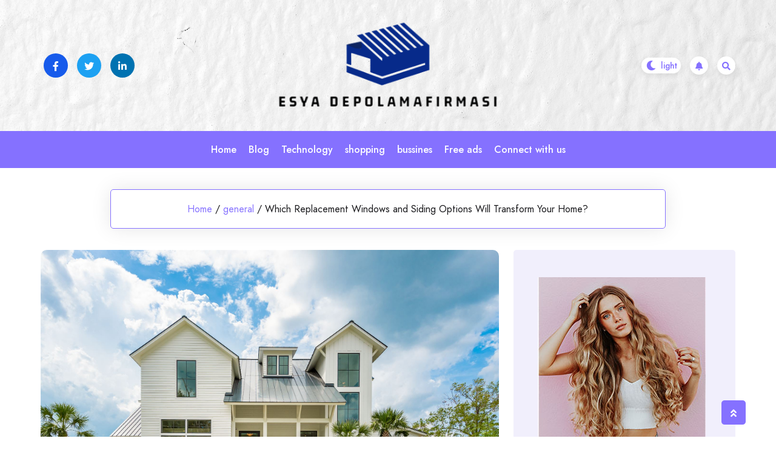

--- FILE ---
content_type: text/html; charset=UTF-8
request_url: https://esyadepolamafirmasi.com/2023/which-replacement-windows-and-siding-options-will-transform-your-home.htm
body_size: 14006
content:
				<!DOCTYPE html>
				<html lang="en-US" >
				<head>
						<meta charset="UTF-8">
				<meta name="viewport" content="width=device-width, initial-scale=1">
				<link rel="profile" href="https://gmpg.org/xfn/11">
								<link rel="pingback" href="https://esyadepolamafirmasi.com/xmlrpc.php">
			<meta name='robots' content='index, follow, max-image-preview:large, max-snippet:-1, max-video-preview:-1' />

	<!-- This site is optimized with the Yoast SEO plugin v26.7 - https://yoast.com/wordpress/plugins/seo/ -->
	<title>Which Replacement Windows and Siding Options Will Transform Your Home? - Esya Depolamafirmasi</title>
	<link rel="canonical" href="https://esyadepolamafirmasi.com/2023/which-replacement-windows-and-siding-options-will-transform-your-home.htm" />
	<meta property="og:locale" content="en_US" />
	<meta property="og:type" content="article" />
	<meta property="og:title" content="Which Replacement Windows and Siding Options Will Transform Your Home? - Esya Depolamafirmasi" />
	<meta property="og:description" content="Your home is your haven, and over the long run, it might require a few updates to keep it looking and it is ideal to perform. Two key components by https://greenwayexteriorsllc.com/ can transform your home both stylishly and practically are replacement windows and siding. Replacement Windows: Improving Energy Proficiency and Style Replacement windows offer a [&hellip;]" />
	<meta property="og:url" content="https://esyadepolamafirmasi.com/2023/which-replacement-windows-and-siding-options-will-transform-your-home.htm" />
	<meta property="og:site_name" content="Esya Depolamafirmasi" />
	<meta property="article:published_time" content="2023-09-22T10:55:05+00:00" />
	<meta property="article:modified_time" content="2023-09-28T11:07:31+00:00" />
	<meta property="og:image" content="https://esyadepolamafirmasi.com/wp-content/uploads/2023/09/8.jpg" />
	<meta property="og:image:width" content="1920" />
	<meta property="og:image:height" content="1281" />
	<meta property="og:image:type" content="image/jpeg" />
	<meta name="author" content="Joseph" />
	<meta name="twitter:card" content="summary_large_image" />
	<meta name="twitter:label1" content="Written by" />
	<meta name="twitter:data1" content="Joseph" />
	<meta name="twitter:label2" content="Est. reading time" />
	<meta name="twitter:data2" content="2 minutes" />
	<script type="application/ld+json" class="yoast-schema-graph">{"@context":"https://schema.org","@graph":[{"@type":"Article","@id":"https://esyadepolamafirmasi.com/2023/which-replacement-windows-and-siding-options-will-transform-your-home.htm#article","isPartOf":{"@id":"https://esyadepolamafirmasi.com/2023/which-replacement-windows-and-siding-options-will-transform-your-home.htm"},"author":{"name":"Joseph","@id":"https://esyadepolamafirmasi.com/#/schema/person/d458a47093038ce437219815aad13808"},"headline":"Which Replacement Windows and Siding Options Will Transform Your Home?","datePublished":"2023-09-22T10:55:05+00:00","dateModified":"2023-09-28T11:07:31+00:00","mainEntityOfPage":{"@id":"https://esyadepolamafirmasi.com/2023/which-replacement-windows-and-siding-options-will-transform-your-home.htm"},"wordCount":381,"publisher":{"@id":"https://esyadepolamafirmasi.com/#organization"},"image":{"@id":"https://esyadepolamafirmasi.com/2023/which-replacement-windows-and-siding-options-will-transform-your-home.htm#primaryimage"},"thumbnailUrl":"https://esyadepolamafirmasi.com/wp-content/uploads/2023/09/8.jpg","articleSection":["general"],"inLanguage":"en-US"},{"@type":"WebPage","@id":"https://esyadepolamafirmasi.com/2023/which-replacement-windows-and-siding-options-will-transform-your-home.htm","url":"https://esyadepolamafirmasi.com/2023/which-replacement-windows-and-siding-options-will-transform-your-home.htm","name":"Which Replacement Windows and Siding Options Will Transform Your Home? - Esya Depolamafirmasi","isPartOf":{"@id":"https://esyadepolamafirmasi.com/#website"},"primaryImageOfPage":{"@id":"https://esyadepolamafirmasi.com/2023/which-replacement-windows-and-siding-options-will-transform-your-home.htm#primaryimage"},"image":{"@id":"https://esyadepolamafirmasi.com/2023/which-replacement-windows-and-siding-options-will-transform-your-home.htm#primaryimage"},"thumbnailUrl":"https://esyadepolamafirmasi.com/wp-content/uploads/2023/09/8.jpg","datePublished":"2023-09-22T10:55:05+00:00","dateModified":"2023-09-28T11:07:31+00:00","breadcrumb":{"@id":"https://esyadepolamafirmasi.com/2023/which-replacement-windows-and-siding-options-will-transform-your-home.htm#breadcrumb"},"inLanguage":"en-US","potentialAction":[{"@type":"ReadAction","target":["https://esyadepolamafirmasi.com/2023/which-replacement-windows-and-siding-options-will-transform-your-home.htm"]}]},{"@type":"ImageObject","inLanguage":"en-US","@id":"https://esyadepolamafirmasi.com/2023/which-replacement-windows-and-siding-options-will-transform-your-home.htm#primaryimage","url":"https://esyadepolamafirmasi.com/wp-content/uploads/2023/09/8.jpg","contentUrl":"https://esyadepolamafirmasi.com/wp-content/uploads/2023/09/8.jpg","width":1920,"height":1281,"caption":"https://greenwayexteriorsllc.com/"},{"@type":"BreadcrumbList","@id":"https://esyadepolamafirmasi.com/2023/which-replacement-windows-and-siding-options-will-transform-your-home.htm#breadcrumb","itemListElement":[{"@type":"ListItem","position":1,"name":"Home","item":"https://esyadepolamafirmasi.com/"},{"@type":"ListItem","position":2,"name":"Which Replacement Windows and Siding Options Will Transform Your Home?"}]},{"@type":"WebSite","@id":"https://esyadepolamafirmasi.com/#website","url":"https://esyadepolamafirmasi.com/","name":"Esya Depolamafirmasi","description":"Get enormous of information here","publisher":{"@id":"https://esyadepolamafirmasi.com/#organization"},"potentialAction":[{"@type":"SearchAction","target":{"@type":"EntryPoint","urlTemplate":"https://esyadepolamafirmasi.com/?s={search_term_string}"},"query-input":{"@type":"PropertyValueSpecification","valueRequired":true,"valueName":"search_term_string"}}],"inLanguage":"en-US"},{"@type":"Organization","@id":"https://esyadepolamafirmasi.com/#organization","name":"Esya Depolamafirmasi","url":"https://esyadepolamafirmasi.com/","logo":{"@type":"ImageObject","inLanguage":"en-US","@id":"https://esyadepolamafirmasi.com/#/schema/logo/image/","url":"https://esyadepolamafirmasi.com/wp-content/uploads/2025/05/image-Photoroom-2025-05-30T135403.511.png","contentUrl":"https://esyadepolamafirmasi.com/wp-content/uploads/2025/05/image-Photoroom-2025-05-30T135403.511.png","width":399,"height":170,"caption":"Esya Depolamafirmasi"},"image":{"@id":"https://esyadepolamafirmasi.com/#/schema/logo/image/"}},{"@type":"Person","@id":"https://esyadepolamafirmasi.com/#/schema/person/d458a47093038ce437219815aad13808","name":"Joseph","image":{"@type":"ImageObject","inLanguage":"en-US","@id":"https://esyadepolamafirmasi.com/#/schema/person/image/","url":"https://secure.gravatar.com/avatar/138ca42c9858954d0df24b87f4718db0aafbffc482ffbfeadfc8514cf07cfcee?s=96&d=mm&r=g","contentUrl":"https://secure.gravatar.com/avatar/138ca42c9858954d0df24b87f4718db0aafbffc482ffbfeadfc8514cf07cfcee?s=96&d=mm&r=g","caption":"Joseph"},"sameAs":["https://esyadepolamafirmasi.com"],"url":"https://esyadepolamafirmasi.com/author/admin"}]}</script>
	<!-- / Yoast SEO plugin. -->


<link rel='dns-prefetch' href='//fonts.googleapis.com' />
<link rel="alternate" type="application/rss+xml" title="Esya Depolamafirmasi &raquo; Feed" href="https://esyadepolamafirmasi.com/feed" />
<link rel="alternate" type="application/rss+xml" title="Esya Depolamafirmasi &raquo; Comments Feed" href="https://esyadepolamafirmasi.com/comments/feed" />
<link rel="alternate" type="application/rss+xml" title="Esya Depolamafirmasi &raquo; Which Replacement Windows and Siding Options Will Transform Your Home? Comments Feed" href="https://esyadepolamafirmasi.com/2023/which-replacement-windows-and-siding-options-will-transform-your-home.htm/feed" />
<link rel="alternate" title="oEmbed (JSON)" type="application/json+oembed" href="https://esyadepolamafirmasi.com/wp-json/oembed/1.0/embed?url=https%3A%2F%2Fesyadepolamafirmasi.com%2F2023%2Fwhich-replacement-windows-and-siding-options-will-transform-your-home.htm" />
<link rel="alternate" title="oEmbed (XML)" type="text/xml+oembed" href="https://esyadepolamafirmasi.com/wp-json/oembed/1.0/embed?url=https%3A%2F%2Fesyadepolamafirmasi.com%2F2023%2Fwhich-replacement-windows-and-siding-options-will-transform-your-home.htm&#038;format=xml" />
<style id='wp-img-auto-sizes-contain-inline-css'>
img:is([sizes=auto i],[sizes^="auto," i]){contain-intrinsic-size:3000px 1500px}
/*# sourceURL=wp-img-auto-sizes-contain-inline-css */
</style>
<style id='wp-emoji-styles-inline-css'>

	img.wp-smiley, img.emoji {
		display: inline !important;
		border: none !important;
		box-shadow: none !important;
		height: 1em !important;
		width: 1em !important;
		margin: 0 0.07em !important;
		vertical-align: -0.1em !important;
		background: none !important;
		padding: 0 !important;
	}
/*# sourceURL=wp-emoji-styles-inline-css */
</style>
<style id='wp-block-library-inline-css'>
:root{--wp-block-synced-color:#7a00df;--wp-block-synced-color--rgb:122,0,223;--wp-bound-block-color:var(--wp-block-synced-color);--wp-editor-canvas-background:#ddd;--wp-admin-theme-color:#007cba;--wp-admin-theme-color--rgb:0,124,186;--wp-admin-theme-color-darker-10:#006ba1;--wp-admin-theme-color-darker-10--rgb:0,107,160.5;--wp-admin-theme-color-darker-20:#005a87;--wp-admin-theme-color-darker-20--rgb:0,90,135;--wp-admin-border-width-focus:2px}@media (min-resolution:192dpi){:root{--wp-admin-border-width-focus:1.5px}}.wp-element-button{cursor:pointer}:root .has-very-light-gray-background-color{background-color:#eee}:root .has-very-dark-gray-background-color{background-color:#313131}:root .has-very-light-gray-color{color:#eee}:root .has-very-dark-gray-color{color:#313131}:root .has-vivid-green-cyan-to-vivid-cyan-blue-gradient-background{background:linear-gradient(135deg,#00d084,#0693e3)}:root .has-purple-crush-gradient-background{background:linear-gradient(135deg,#34e2e4,#4721fb 50%,#ab1dfe)}:root .has-hazy-dawn-gradient-background{background:linear-gradient(135deg,#faaca8,#dad0ec)}:root .has-subdued-olive-gradient-background{background:linear-gradient(135deg,#fafae1,#67a671)}:root .has-atomic-cream-gradient-background{background:linear-gradient(135deg,#fdd79a,#004a59)}:root .has-nightshade-gradient-background{background:linear-gradient(135deg,#330968,#31cdcf)}:root .has-midnight-gradient-background{background:linear-gradient(135deg,#020381,#2874fc)}:root{--wp--preset--font-size--normal:16px;--wp--preset--font-size--huge:42px}.has-regular-font-size{font-size:1em}.has-larger-font-size{font-size:2.625em}.has-normal-font-size{font-size:var(--wp--preset--font-size--normal)}.has-huge-font-size{font-size:var(--wp--preset--font-size--huge)}.has-text-align-center{text-align:center}.has-text-align-left{text-align:left}.has-text-align-right{text-align:right}.has-fit-text{white-space:nowrap!important}#end-resizable-editor-section{display:none}.aligncenter{clear:both}.items-justified-left{justify-content:flex-start}.items-justified-center{justify-content:center}.items-justified-right{justify-content:flex-end}.items-justified-space-between{justify-content:space-between}.screen-reader-text{border:0;clip-path:inset(50%);height:1px;margin:-1px;overflow:hidden;padding:0;position:absolute;width:1px;word-wrap:normal!important}.screen-reader-text:focus{background-color:#ddd;clip-path:none;color:#444;display:block;font-size:1em;height:auto;left:5px;line-height:normal;padding:15px 23px 14px;text-decoration:none;top:5px;width:auto;z-index:100000}html :where(.has-border-color){border-style:solid}html :where([style*=border-top-color]){border-top-style:solid}html :where([style*=border-right-color]){border-right-style:solid}html :where([style*=border-bottom-color]){border-bottom-style:solid}html :where([style*=border-left-color]){border-left-style:solid}html :where([style*=border-width]){border-style:solid}html :where([style*=border-top-width]){border-top-style:solid}html :where([style*=border-right-width]){border-right-style:solid}html :where([style*=border-bottom-width]){border-bottom-style:solid}html :where([style*=border-left-width]){border-left-style:solid}html :where(img[class*=wp-image-]){height:auto;max-width:100%}:where(figure){margin:0 0 1em}html :where(.is-position-sticky){--wp-admin--admin-bar--position-offset:var(--wp-admin--admin-bar--height,0px)}@media screen and (max-width:600px){html :where(.is-position-sticky){--wp-admin--admin-bar--position-offset:0px}}

/*# sourceURL=wp-block-library-inline-css */
</style><style id='global-styles-inline-css'>
:root{--wp--preset--aspect-ratio--square: 1;--wp--preset--aspect-ratio--4-3: 4/3;--wp--preset--aspect-ratio--3-4: 3/4;--wp--preset--aspect-ratio--3-2: 3/2;--wp--preset--aspect-ratio--2-3: 2/3;--wp--preset--aspect-ratio--16-9: 16/9;--wp--preset--aspect-ratio--9-16: 9/16;--wp--preset--color--black: #000000;--wp--preset--color--cyan-bluish-gray: #abb8c3;--wp--preset--color--white: #ffffff;--wp--preset--color--pale-pink: #f78da7;--wp--preset--color--vivid-red: #cf2e2e;--wp--preset--color--luminous-vivid-orange: #ff6900;--wp--preset--color--luminous-vivid-amber: #fcb900;--wp--preset--color--light-green-cyan: #7bdcb5;--wp--preset--color--vivid-green-cyan: #00d084;--wp--preset--color--pale-cyan-blue: #8ed1fc;--wp--preset--color--vivid-cyan-blue: #0693e3;--wp--preset--color--vivid-purple: #9b51e0;--wp--preset--gradient--vivid-cyan-blue-to-vivid-purple: linear-gradient(135deg,rgb(6,147,227) 0%,rgb(155,81,224) 100%);--wp--preset--gradient--light-green-cyan-to-vivid-green-cyan: linear-gradient(135deg,rgb(122,220,180) 0%,rgb(0,208,130) 100%);--wp--preset--gradient--luminous-vivid-amber-to-luminous-vivid-orange: linear-gradient(135deg,rgb(252,185,0) 0%,rgb(255,105,0) 100%);--wp--preset--gradient--luminous-vivid-orange-to-vivid-red: linear-gradient(135deg,rgb(255,105,0) 0%,rgb(207,46,46) 100%);--wp--preset--gradient--very-light-gray-to-cyan-bluish-gray: linear-gradient(135deg,rgb(238,238,238) 0%,rgb(169,184,195) 100%);--wp--preset--gradient--cool-to-warm-spectrum: linear-gradient(135deg,rgb(74,234,220) 0%,rgb(151,120,209) 20%,rgb(207,42,186) 40%,rgb(238,44,130) 60%,rgb(251,105,98) 80%,rgb(254,248,76) 100%);--wp--preset--gradient--blush-light-purple: linear-gradient(135deg,rgb(255,206,236) 0%,rgb(152,150,240) 100%);--wp--preset--gradient--blush-bordeaux: linear-gradient(135deg,rgb(254,205,165) 0%,rgb(254,45,45) 50%,rgb(107,0,62) 100%);--wp--preset--gradient--luminous-dusk: linear-gradient(135deg,rgb(255,203,112) 0%,rgb(199,81,192) 50%,rgb(65,88,208) 100%);--wp--preset--gradient--pale-ocean: linear-gradient(135deg,rgb(255,245,203) 0%,rgb(182,227,212) 50%,rgb(51,167,181) 100%);--wp--preset--gradient--electric-grass: linear-gradient(135deg,rgb(202,248,128) 0%,rgb(113,206,126) 100%);--wp--preset--gradient--midnight: linear-gradient(135deg,rgb(2,3,129) 0%,rgb(40,116,252) 100%);--wp--preset--font-size--small: 13px;--wp--preset--font-size--medium: 20px;--wp--preset--font-size--large: 36px;--wp--preset--font-size--x-large: 42px;--wp--preset--spacing--20: 0.44rem;--wp--preset--spacing--30: 0.67rem;--wp--preset--spacing--40: 1rem;--wp--preset--spacing--50: 1.5rem;--wp--preset--spacing--60: 2.25rem;--wp--preset--spacing--70: 3.38rem;--wp--preset--spacing--80: 5.06rem;--wp--preset--shadow--natural: 6px 6px 9px rgba(0, 0, 0, 0.2);--wp--preset--shadow--deep: 12px 12px 50px rgba(0, 0, 0, 0.4);--wp--preset--shadow--sharp: 6px 6px 0px rgba(0, 0, 0, 0.2);--wp--preset--shadow--outlined: 6px 6px 0px -3px rgb(255, 255, 255), 6px 6px rgb(0, 0, 0);--wp--preset--shadow--crisp: 6px 6px 0px rgb(0, 0, 0);}:where(.is-layout-flex){gap: 0.5em;}:where(.is-layout-grid){gap: 0.5em;}body .is-layout-flex{display: flex;}.is-layout-flex{flex-wrap: wrap;align-items: center;}.is-layout-flex > :is(*, div){margin: 0;}body .is-layout-grid{display: grid;}.is-layout-grid > :is(*, div){margin: 0;}:where(.wp-block-columns.is-layout-flex){gap: 2em;}:where(.wp-block-columns.is-layout-grid){gap: 2em;}:where(.wp-block-post-template.is-layout-flex){gap: 1.25em;}:where(.wp-block-post-template.is-layout-grid){gap: 1.25em;}.has-black-color{color: var(--wp--preset--color--black) !important;}.has-cyan-bluish-gray-color{color: var(--wp--preset--color--cyan-bluish-gray) !important;}.has-white-color{color: var(--wp--preset--color--white) !important;}.has-pale-pink-color{color: var(--wp--preset--color--pale-pink) !important;}.has-vivid-red-color{color: var(--wp--preset--color--vivid-red) !important;}.has-luminous-vivid-orange-color{color: var(--wp--preset--color--luminous-vivid-orange) !important;}.has-luminous-vivid-amber-color{color: var(--wp--preset--color--luminous-vivid-amber) !important;}.has-light-green-cyan-color{color: var(--wp--preset--color--light-green-cyan) !important;}.has-vivid-green-cyan-color{color: var(--wp--preset--color--vivid-green-cyan) !important;}.has-pale-cyan-blue-color{color: var(--wp--preset--color--pale-cyan-blue) !important;}.has-vivid-cyan-blue-color{color: var(--wp--preset--color--vivid-cyan-blue) !important;}.has-vivid-purple-color{color: var(--wp--preset--color--vivid-purple) !important;}.has-black-background-color{background-color: var(--wp--preset--color--black) !important;}.has-cyan-bluish-gray-background-color{background-color: var(--wp--preset--color--cyan-bluish-gray) !important;}.has-white-background-color{background-color: var(--wp--preset--color--white) !important;}.has-pale-pink-background-color{background-color: var(--wp--preset--color--pale-pink) !important;}.has-vivid-red-background-color{background-color: var(--wp--preset--color--vivid-red) !important;}.has-luminous-vivid-orange-background-color{background-color: var(--wp--preset--color--luminous-vivid-orange) !important;}.has-luminous-vivid-amber-background-color{background-color: var(--wp--preset--color--luminous-vivid-amber) !important;}.has-light-green-cyan-background-color{background-color: var(--wp--preset--color--light-green-cyan) !important;}.has-vivid-green-cyan-background-color{background-color: var(--wp--preset--color--vivid-green-cyan) !important;}.has-pale-cyan-blue-background-color{background-color: var(--wp--preset--color--pale-cyan-blue) !important;}.has-vivid-cyan-blue-background-color{background-color: var(--wp--preset--color--vivid-cyan-blue) !important;}.has-vivid-purple-background-color{background-color: var(--wp--preset--color--vivid-purple) !important;}.has-black-border-color{border-color: var(--wp--preset--color--black) !important;}.has-cyan-bluish-gray-border-color{border-color: var(--wp--preset--color--cyan-bluish-gray) !important;}.has-white-border-color{border-color: var(--wp--preset--color--white) !important;}.has-pale-pink-border-color{border-color: var(--wp--preset--color--pale-pink) !important;}.has-vivid-red-border-color{border-color: var(--wp--preset--color--vivid-red) !important;}.has-luminous-vivid-orange-border-color{border-color: var(--wp--preset--color--luminous-vivid-orange) !important;}.has-luminous-vivid-amber-border-color{border-color: var(--wp--preset--color--luminous-vivid-amber) !important;}.has-light-green-cyan-border-color{border-color: var(--wp--preset--color--light-green-cyan) !important;}.has-vivid-green-cyan-border-color{border-color: var(--wp--preset--color--vivid-green-cyan) !important;}.has-pale-cyan-blue-border-color{border-color: var(--wp--preset--color--pale-cyan-blue) !important;}.has-vivid-cyan-blue-border-color{border-color: var(--wp--preset--color--vivid-cyan-blue) !important;}.has-vivid-purple-border-color{border-color: var(--wp--preset--color--vivid-purple) !important;}.has-vivid-cyan-blue-to-vivid-purple-gradient-background{background: var(--wp--preset--gradient--vivid-cyan-blue-to-vivid-purple) !important;}.has-light-green-cyan-to-vivid-green-cyan-gradient-background{background: var(--wp--preset--gradient--light-green-cyan-to-vivid-green-cyan) !important;}.has-luminous-vivid-amber-to-luminous-vivid-orange-gradient-background{background: var(--wp--preset--gradient--luminous-vivid-amber-to-luminous-vivid-orange) !important;}.has-luminous-vivid-orange-to-vivid-red-gradient-background{background: var(--wp--preset--gradient--luminous-vivid-orange-to-vivid-red) !important;}.has-very-light-gray-to-cyan-bluish-gray-gradient-background{background: var(--wp--preset--gradient--very-light-gray-to-cyan-bluish-gray) !important;}.has-cool-to-warm-spectrum-gradient-background{background: var(--wp--preset--gradient--cool-to-warm-spectrum) !important;}.has-blush-light-purple-gradient-background{background: var(--wp--preset--gradient--blush-light-purple) !important;}.has-blush-bordeaux-gradient-background{background: var(--wp--preset--gradient--blush-bordeaux) !important;}.has-luminous-dusk-gradient-background{background: var(--wp--preset--gradient--luminous-dusk) !important;}.has-pale-ocean-gradient-background{background: var(--wp--preset--gradient--pale-ocean) !important;}.has-electric-grass-gradient-background{background: var(--wp--preset--gradient--electric-grass) !important;}.has-midnight-gradient-background{background: var(--wp--preset--gradient--midnight) !important;}.has-small-font-size{font-size: var(--wp--preset--font-size--small) !important;}.has-medium-font-size{font-size: var(--wp--preset--font-size--medium) !important;}.has-large-font-size{font-size: var(--wp--preset--font-size--large) !important;}.has-x-large-font-size{font-size: var(--wp--preset--font-size--x-large) !important;}
/*# sourceURL=global-styles-inline-css */
</style>

<style id='classic-theme-styles-inline-css'>
/*! This file is auto-generated */
.wp-block-button__link{color:#fff;background-color:#32373c;border-radius:9999px;box-shadow:none;text-decoration:none;padding:calc(.667em + 2px) calc(1.333em + 2px);font-size:1.125em}.wp-block-file__button{background:#32373c;color:#fff;text-decoration:none}
/*# sourceURL=/wp-includes/css/classic-themes.min.css */
</style>
<link rel='stylesheet' id='contact-form-7-css' href='https://esyadepolamafirmasi.com/wp-content/plugins/contact-form-7/includes/css/styles.css?ver=6.1.4' media='all' />
<link rel='stylesheet' id='bootstrap-css' href='https://esyadepolamafirmasi.com/wp-content/themes/bloghub/assets/bootstrap/bootstrap-min.css?ver=1.0.9.1693549993' media='all' />
<link rel='stylesheet' id='fontawesomeall-min-css' href='https://esyadepolamafirmasi.com/wp-content/themes/bloghub/assets/css/fontawesomeall-min.css?ver=1.0.9.1693549993' media='all' />
<link rel='stylesheet' id='slicknav-min-css' href='https://esyadepolamafirmasi.com/wp-content/themes/bloghub/assets/css/slicknav-min.css?ver=1.0.9.1693549993' media='all' />
<link rel='stylesheet' id='superfish-css' href='https://esyadepolamafirmasi.com/wp-content/themes/bloghub/assets/css/superfish.css?ver=1.0.9.1693549993' media='all' />
<link rel='stylesheet' id='animate-min-css' href='https://esyadepolamafirmasi.com/wp-content/themes/bloghub/assets/css/animate-min.css?ver=1.0.9.1693549993' media='all' />
<link rel='stylesheet' id='slick-css' href='https://esyadepolamafirmasi.com/wp-content/themes/bloghub/assets/slick/slick.css?ver=1.0.9.1693549993' media='all' />
<link rel='stylesheet' id='magnific-popup-css' href='https://esyadepolamafirmasi.com/wp-content/themes/bloghub/assets/css/magnific-popup.css?ver=1.0.9.1693549993' media='all' />
<link rel='stylesheet' id='bloghub-typography-css' href='https://esyadepolamafirmasi.com/wp-content/themes/bloghub/assets/css/typography.css?ver=1.0.9.1693549993' media='all' />
<link rel='stylesheet' id='bloghub-theme-css' href='https://esyadepolamafirmasi.com/wp-content/themes/bloghub/assets/scss/theme.css?ver=1.0.9.1693549993' media='all' />
<link rel='stylesheet' id='bloghub-style-css' href='https://esyadepolamafirmasi.com/wp-content/themes/bloghub-child/style.css?ver=1.0.9.1693549993' media='all' />
<link rel='stylesheet' id='bloghub-fonts-css' href='https://fonts.googleapis.com/css?family=Jost%3Aital%2Cwght%400%2C100%3B0%2C200%3B0%2C300%3B0%2C400%3B0%2C500%3B0%2C600%3B0%2C700%3B0%2C800%3B0%2C900%3B1%2C100%3B1%2C200%3B1%2C300%3B1%2C400%3B1%2C500%3B1%2C600&#038;subset=latin%2Clatin-ext' media='all' />
<script src="https://esyadepolamafirmasi.com/wp-includes/js/jquery/jquery.min.js?ver=3.7.1" id="jquery-core-js"></script>
<script src="https://esyadepolamafirmasi.com/wp-includes/js/jquery/jquery-migrate.min.js?ver=3.4.1" id="jquery-migrate-js"></script>
<link rel="https://api.w.org/" href="https://esyadepolamafirmasi.com/wp-json/" /><link rel="alternate" title="JSON" type="application/json" href="https://esyadepolamafirmasi.com/wp-json/wp/v2/posts/1898" /><link rel="EditURI" type="application/rsd+xml" title="RSD" href="https://esyadepolamafirmasi.com/xmlrpc.php?rsd" />
<meta name="generator" content="WordPress 6.9" />
<link rel='shortlink' href='https://esyadepolamafirmasi.com/?p=1898' />
<link rel="pingback" href="https://esyadepolamafirmasi.com/xmlrpc.php"><style type="text/css"></style>		<style type="text/css">
					.site-title,
			.site-description {
				position: absolute;
				clip: rect(1px, 1px, 1px, 1px);
				}
					</style>
		<link rel="icon" href="https://esyadepolamafirmasi.com/wp-content/uploads/2025/05/Esya-Depolamafirmasi-Get-enormous-of-information-here-05-30-2025_01_57_PM-150x118.png" sizes="32x32" />
<link rel="icon" href="https://esyadepolamafirmasi.com/wp-content/uploads/2025/05/Esya-Depolamafirmasi-Get-enormous-of-information-here-05-30-2025_01_57_PM.png" sizes="192x192" />
<link rel="apple-touch-icon" href="https://esyadepolamafirmasi.com/wp-content/uploads/2025/05/Esya-Depolamafirmasi-Get-enormous-of-information-here-05-30-2025_01_57_PM.png" />
<meta name="msapplication-TileImage" content="https://esyadepolamafirmasi.com/wp-content/uploads/2025/05/Esya-Depolamafirmasi-Get-enormous-of-information-here-05-30-2025_01_57_PM.png" />
<style id="kirki-inline-styles">.header-wrapper.Header-two .header-top-box{background-image:url("https://esyadepolamafirmasi.com/wp-content/themes/bloghub/assets/image/header-bg.jpg");background-repeat:no-repeat;background-position:center center;background-attachment:scroll;-webkit-background-size:cover;-moz-background-size:cover;-ms-background-size:cover;-o-background-size:cover;background-size:cover;}body{font-family:Jost;font-size:16px;font-weight:400;font-style:normal;line-height:27px;text-transform:none;text-decoration:none;color:#767C84;}h1{font-family:Jost;font-style:normal;text-transform:none;text-decoration:none;}h2{font-family:Jost;font-style:normal;text-transform:none;text-decoration:none;}h3{font-family:Jost;font-style:normal;text-transform:none;text-decoration:none;}h4{font-family:Jost;font-style:normal;text-transform:none;text-decoration:none;}h5{font-family:Jost;font-style:normal;text-transform:none;text-decoration:none;}h6{font-family:Jost;font-style:normal;text-transform:none;text-decoration:none;}.footer-wrapper:after{background-color:#F1EFFC;}.footer-wrapper{background-repeat:repeat;background-position:center center;background-attachment:scroll;-webkit-background-size:cover;-moz-background-size:cover;-ms-background-size:cover;-o-background-size:cover;background-size:cover;}.footer-wrapper .footer-widget-area .widget-title, .footer-wrapper .footer-widget-area .widget_block h2,.footer-widget-area .widget.widget_rss cite{color:#18181B;}.footer-widget, .footer-widget p,.footer-widget-area .widget ul li{color:#767C84;}.footer-widget a, .footer-widget ul li a,.footer-widget-area .widget.widget_rss ul li a, .footer-widget-area .widget.widget_rss .rss-date{color:#18181B;}.footer-widget-area .widget.widget_archive li a:before, .footer-widget-area .wp-block-archives-list li a:before, .footer-widget-area .widget.widget_categories li a:before, .footer-widget-area .wp-block-categories-list li a:before, .footer-widget-area .widget.widget_pages li a:before, .footer-widget-area .widget.widget_meta li a:before, .footer-widget-area .widget.widget_nav_menu li a:before, .footer-widget-area .widget_recent_comments li:before, .footer-widget-area .widget_recent_entries li a:before, .footer-widget-area .wp-block-latest-posts__list li a:before, .footer-widget-area .wp-block-pages-list__item__link:before{background-color:#18181B;}.footer-widget a:hover, .footer-widget ul li a:hover,.footer-widget-area .widget.widget_rss ul li a:hover{color:#8571FF;}.footer-widget-area .widget.widget_archive li a:hover:before, .footer-widget-area .widget.widget_categories li a:hover:before, .footer-widget-area .widget.widget_pages li a:hover:before, .footer-widget-area .widget.widget_meta li a:hover:before, .footer-widget-area .widget.widget_nav_menu li a:hover:before, .footer-widget-area .widget_recent_entries li a:hover:before, .footer-widget-area .wp-block-latest-posts__list li a:hover:before, .footer-widget-area .wp-block-categories-list li a:hover:before, .footer-widget-area .wp-block-archives-list li a:hover:before, .footer-widget-area .wp-block-pages-list__item__link:hover:before{background-color:#8571FF;}.header-wrapper,.header-wrapper.Header-two .main-navigation{background-color:#8571FF;}.header-wrapper{-webkit-border-radius:50px;-moz-border-radius:50px;border-radius:50px;}.header-wrapper .main-navigation .navbar-collapse.nav-menu ul li a{color:#ffffff;}.header-wrapper .main-navigation .navbar-collapse.nav-menu ul ul li a{color:#ffffff;}.sf-menu ul li{background-color:#8571FF;}.right-section .notification-icon a{color:#8571ff;background-color:#ffffff;}.right-section .notification-icon a:hover{color:#ffffff;background-color:#18181b;}.preloader-area .preloader-inner .theme-loader{border-color:#ffffff;}.preloader-area .preloader-inner .theme-loader::after{border-color:#8571FF;}.preloader-area{background-color:#18181B;}.to-top{color:#ffffff;background-color:#8571FF;}/* cyrillic */
@font-face {
  font-family: 'Jost';
  font-style: normal;
  font-weight: 400;
  font-display: swap;
  src: url(https://esyadepolamafirmasi.com/wp-content/fonts/jost/font) format('woff');
  unicode-range: U+0301, U+0400-045F, U+0490-0491, U+04B0-04B1, U+2116;
}
/* latin-ext */
@font-face {
  font-family: 'Jost';
  font-style: normal;
  font-weight: 400;
  font-display: swap;
  src: url(https://esyadepolamafirmasi.com/wp-content/fonts/jost/font) format('woff');
  unicode-range: U+0100-02BA, U+02BD-02C5, U+02C7-02CC, U+02CE-02D7, U+02DD-02FF, U+0304, U+0308, U+0329, U+1D00-1DBF, U+1E00-1E9F, U+1EF2-1EFF, U+2020, U+20A0-20AB, U+20AD-20C0, U+2113, U+2C60-2C7F, U+A720-A7FF;
}
/* latin */
@font-face {
  font-family: 'Jost';
  font-style: normal;
  font-weight: 400;
  font-display: swap;
  src: url(https://esyadepolamafirmasi.com/wp-content/fonts/jost/font) format('woff');
  unicode-range: U+0000-00FF, U+0131, U+0152-0153, U+02BB-02BC, U+02C6, U+02DA, U+02DC, U+0304, U+0308, U+0329, U+2000-206F, U+20AC, U+2122, U+2191, U+2193, U+2212, U+2215, U+FEFF, U+FFFD;
}/* cyrillic */
@font-face {
  font-family: 'Jost';
  font-style: normal;
  font-weight: 400;
  font-display: swap;
  src: url(https://esyadepolamafirmasi.com/wp-content/fonts/jost/font) format('woff');
  unicode-range: U+0301, U+0400-045F, U+0490-0491, U+04B0-04B1, U+2116;
}
/* latin-ext */
@font-face {
  font-family: 'Jost';
  font-style: normal;
  font-weight: 400;
  font-display: swap;
  src: url(https://esyadepolamafirmasi.com/wp-content/fonts/jost/font) format('woff');
  unicode-range: U+0100-02BA, U+02BD-02C5, U+02C7-02CC, U+02CE-02D7, U+02DD-02FF, U+0304, U+0308, U+0329, U+1D00-1DBF, U+1E00-1E9F, U+1EF2-1EFF, U+2020, U+20A0-20AB, U+20AD-20C0, U+2113, U+2C60-2C7F, U+A720-A7FF;
}
/* latin */
@font-face {
  font-family: 'Jost';
  font-style: normal;
  font-weight: 400;
  font-display: swap;
  src: url(https://esyadepolamafirmasi.com/wp-content/fonts/jost/font) format('woff');
  unicode-range: U+0000-00FF, U+0131, U+0152-0153, U+02BB-02BC, U+02C6, U+02DA, U+02DC, U+0304, U+0308, U+0329, U+2000-206F, U+20AC, U+2122, U+2191, U+2193, U+2212, U+2215, U+FEFF, U+FFFD;
}/* cyrillic */
@font-face {
  font-family: 'Jost';
  font-style: normal;
  font-weight: 400;
  font-display: swap;
  src: url(https://esyadepolamafirmasi.com/wp-content/fonts/jost/font) format('woff');
  unicode-range: U+0301, U+0400-045F, U+0490-0491, U+04B0-04B1, U+2116;
}
/* latin-ext */
@font-face {
  font-family: 'Jost';
  font-style: normal;
  font-weight: 400;
  font-display: swap;
  src: url(https://esyadepolamafirmasi.com/wp-content/fonts/jost/font) format('woff');
  unicode-range: U+0100-02BA, U+02BD-02C5, U+02C7-02CC, U+02CE-02D7, U+02DD-02FF, U+0304, U+0308, U+0329, U+1D00-1DBF, U+1E00-1E9F, U+1EF2-1EFF, U+2020, U+20A0-20AB, U+20AD-20C0, U+2113, U+2C60-2C7F, U+A720-A7FF;
}
/* latin */
@font-face {
  font-family: 'Jost';
  font-style: normal;
  font-weight: 400;
  font-display: swap;
  src: url(https://esyadepolamafirmasi.com/wp-content/fonts/jost/font) format('woff');
  unicode-range: U+0000-00FF, U+0131, U+0152-0153, U+02BB-02BC, U+02C6, U+02DA, U+02DC, U+0304, U+0308, U+0329, U+2000-206F, U+20AC, U+2122, U+2191, U+2193, U+2212, U+2215, U+FEFF, U+FFFD;
}/* cyrillic */
@font-face {
  font-family: 'Jost';
  font-style: normal;
  font-weight: 400;
  font-display: swap;
  src: url(https://esyadepolamafirmasi.com/wp-content/fonts/jost/font) format('woff');
  unicode-range: U+0301, U+0400-045F, U+0490-0491, U+04B0-04B1, U+2116;
}
/* latin-ext */
@font-face {
  font-family: 'Jost';
  font-style: normal;
  font-weight: 400;
  font-display: swap;
  src: url(https://esyadepolamafirmasi.com/wp-content/fonts/jost/font) format('woff');
  unicode-range: U+0100-02BA, U+02BD-02C5, U+02C7-02CC, U+02CE-02D7, U+02DD-02FF, U+0304, U+0308, U+0329, U+1D00-1DBF, U+1E00-1E9F, U+1EF2-1EFF, U+2020, U+20A0-20AB, U+20AD-20C0, U+2113, U+2C60-2C7F, U+A720-A7FF;
}
/* latin */
@font-face {
  font-family: 'Jost';
  font-style: normal;
  font-weight: 400;
  font-display: swap;
  src: url(https://esyadepolamafirmasi.com/wp-content/fonts/jost/font) format('woff');
  unicode-range: U+0000-00FF, U+0131, U+0152-0153, U+02BB-02BC, U+02C6, U+02DA, U+02DC, U+0304, U+0308, U+0329, U+2000-206F, U+20AC, U+2122, U+2191, U+2193, U+2212, U+2215, U+FEFF, U+FFFD;
}</style>		<!-- Add Custom code here -->
		
	</head>

					<body data-rsssl=1 class="wp-singular post-template-default single single-post postid-1898 single-format-standard wp-custom-logo wp-embed-responsive wp-theme-bloghub wp-child-theme-bloghub-child">
									<div id="page" class="site">
					<a class="skip-link screen-reader-text" href="#primary">Skip to content</a>
										<div class="preloader-area">
						<div class="preloader-inner">
							<div class="theme-loader"></div>
						</div>
					</div>
							
					<header id="masthead" class="site-header">
					<div class="header-inner" id="sticky-header-no">
						
			<div class="header-wrapper Header-two">
    <div class="header-top-box">
        <div class="header-top-inner">
            <div class="container">
                <div class="row">

                                            <div class="col-lg-4 col-md-4 col-sm-6">
                            <div class="header-social-box">
                                <div class="header-social-item">
                                    <ul>
                                                                                    <li><a href="#" target="_self" style="background-color:#175beb;color:#ffffff"><i class="fab fa-facebook-f"></i></a></li>
                                                                                    <li><a href="#" target="_self" style="background-color:#1da1f2;color:#ffffff"><i class="fab fa-twitter"></i></a></li>
                                                                                    <li><a href="#" target="_self" style="background-color:#0072b1;color:#ffffff"><i class="fab fa-linkedin-in"></i></a></li>
                                                                            </ul>
                                </div>
                            </div>
                        </div>
                    
                    <div class="col-lg-4 col-md-4 col-sm-6">
                        <div class="logo-area">
                            <div class="site-branding">
                                <a href="https://esyadepolamafirmasi.com/" class="custom-logo-link" rel="home"><img width="399" height="170" src="https://esyadepolamafirmasi.com/wp-content/uploads/2025/05/image-Photoroom-2025-05-30T135403.511.png" class="custom-logo" alt="Esya Depolamafirmasi" decoding="async" fetchpriority="high" srcset="https://esyadepolamafirmasi.com/wp-content/uploads/2025/05/image-Photoroom-2025-05-30T135403.511.png 399w, https://esyadepolamafirmasi.com/wp-content/uploads/2025/05/image-Photoroom-2025-05-30T135403.511-300x128.png 300w" sizes="(max-width: 399px) 100vw, 399px" /></a>                            </div><!-- .site-branding -->
                        </div>
                    </div>

                    <div class="col-lg-4 col-md-4 col-sm-6">
                        <div class="right-section">

                                                            <div class="switch-dark-lite">
                                    <label class="switch" for="darkswitch">
                                        <input type="checkbox" id="darkswitch" class="theme-dark-lite">
                                        <span class="slider"></span>
                                        <input type="hidden" name="theme_mode" value="light">
                                    </label>
                                </div>
                            
                                                            <div class="notification-icon">
                                    <a href="" target="_self"><i class="fas fa-bell"></i></a>
                                </div>
                            
                                                            <div class="header-search-box search-open">
                                <a href="#"><i class="fas fa-search"></i></a>
                                </div>
                                                        
                        </div>
                    </div>
                </div>
            </div>
        </div>
    </div>

    <nav class="navbar navbar-expand-lg navbar-light main-navigation" id="site-navigation">
        
        <div class="container">
            <div class="navbar-collapse nav-menu">
                <ul id="primary-menu" class="sf-menu ms-auto me-auto"><li id="menu-item-39" class="menu-item menu-item-type-custom menu-item-object-custom menu-item-home menu-item-39"><a href="https://esyadepolamafirmasi.com/">Home</a></li>
<li id="menu-item-40" class="menu-item menu-item-type-post_type menu-item-object-page current_page_parent menu-item-40"><a href="https://esyadepolamafirmasi.com/blog">Blog</a></li>
<li id="menu-item-41" class="menu-item menu-item-type-taxonomy menu-item-object-category menu-item-41"><a href="https://esyadepolamafirmasi.com/category/technology">Technology</a></li>
<li id="menu-item-42" class="menu-item menu-item-type-taxonomy menu-item-object-category menu-item-42"><a href="https://esyadepolamafirmasi.com/category/shopping">shopping</a></li>
<li id="menu-item-43" class="menu-item menu-item-type-taxonomy menu-item-object-category menu-item-43"><a href="https://esyadepolamafirmasi.com/category/bussines">bussines</a></li>
<li id="menu-item-53" class="menu-item menu-item-type-post_type menu-item-object-page menu-item-53"><a href="https://esyadepolamafirmasi.com/free-ads">Free ads</a></li>
<li id="menu-item-49" class="menu-item menu-item-type-post_type menu-item-object-page menu-item-49"><a href="https://esyadepolamafirmasi.com/connect-with-us">Connect with us</a></li>
</ul>            </div>
            
            <div id="mobile"></div>
        </div>
    </nav><!-- #site-navigation -->
    
</div> 	
							
					</div>
				</header><!-- #masthead -->
				<div class="header-search-popup">
					<div class="header-search-popup-content">
						<form method="get" class="search-form" action="https://esyadepolamafirmasi.com/">
							<span class="screen-reader-text">Search for:</span>
							<input type="search" class="search-field" placeholder="Search " value="" name="s" title="Search for:" />
							<button type="submit" aria-label="Submit search" class="search-submit"><span class="fas fa-search"></span></button>
						</form>
					</div>
					<div class="header-search-overlay search-open">
						<div class="closes-button">
							<a href="#"><i class="fas fa-times"></i></a>
						</div>
					</div>
				</div>
				
		
				<main id="primary" class="site-main">
					            <div class="page-title-wrapper">
                <div class="container">
                    <div class="page-title-inner">
                        <ul class="bloghub-breadcrumb"><li><a href="https://esyadepolamafirmasi.com">Home</a><span class="breadcrumb-delimiter">/</span></li><li><a href="https://esyadepolamafirmasi.com/category/general">general</a><span class="breadcrumb-delimiter">/</span></li><li>Which Replacement Windows and Siding Options Will Transform Your Home?</li></ul>                    </div>
                </div>
            </div>
        					<div class="post-details-wrapper">
						<div class="container">
							<div class="row">
				
	<div class="col-12 col-lg-8">
		
<article id="post-1898" class="post-1898 post type-post status-publish format-standard has-post-thumbnail hentry category-general">
	
    <div class="post-thumbnail-wrapper">
        <img src="https://esyadepolamafirmasi.com/wp-content/uploads/2023/09/8.jpg"
            alt="https://greenwayexteriorsllc.com/">
    </div>

	<div class="post-content-wrapper">
					<div class="post-meta">
				<ul>
											<li><span class="byline"><i class="far fa-user"></i>  <span class="author vcard">Joseph</span></span></li>
					
										<li><span class="posted-on"><i class="far fa-calendar-check"></i> <a href="https://esyadepolamafirmasi.com/2023/which-replacement-windows-and-siding-options-will-transform-your-home.htm" rel="bookmark"><time class="entry-date published" datetime="2023-09-22T10:55:05+00:00">September 22, 2023</time><time class="updated" datetime="2023-09-28T11:07:31+00:00">September 28, 2023</time></a></span></li>
										

					
										<li><span class="cat-links"><i class="far fa-folder"></i><a href="https://esyadepolamafirmasi.com/category/general" rel="category tag">general</a></span></li>
					
				</ul>
			</div>
		
					<header class="entry-header">
				<h3 class="entry-title single post-title">Which Replacement Windows and Siding Options Will Transform Your Home?</h3>			</header><!-- .entry-header -->
		
		<div class="entry-content">
			<p style="text-align: justify;">Your home is your haven, and over the long run, it might require a few updates to keep it looking and it is ideal to perform. Two key components by <a href="https://greenwayexteriorsllc.com/"><strong>https://greenwayexteriorsllc.com/</strong></a> can transform your home both stylishly and practically are replacement windows and siding.</p>
<p style="text-align: justify;"><strong>Replacement Windows: Improving Energy Proficiency and Style</strong></p>
<p style="text-align: justify;">Replacement windows offer a heap of advantages, from further developing energy proficiency to upgrading your home&#8217;s check request. While picking replacement windows, think about the accompanying options:</p>
<p style="text-align: justify;"><strong>Energy-Productive Windows</strong></p>
<p style="text-align: justify;">Energy-productive windows are intended to diminish heat movement, keeping your home cooler in the late spring and hotter in the colder time of year. Search for windows with low-E coatings and various sheets of glass for ideal protection. These windows get a good deal on energy bills as well as add to a more open-to-living climate.</p>
<p><img decoding="async" class="aligncenter  wp-image-1899" src="https://esyadepolamafirmasi.com/wp-content/uploads/2023/09/7-3.jpg" alt="https://greenwayexteriorsllc.com/" width="582" height="348" srcset="https://esyadepolamafirmasi.com/wp-content/uploads/2023/09/7-3.jpg 1920w, https://esyadepolamafirmasi.com/wp-content/uploads/2023/09/7-3-300x179.jpg 300w, https://esyadepolamafirmasi.com/wp-content/uploads/2023/09/7-3-1024x612.jpg 1024w, https://esyadepolamafirmasi.com/wp-content/uploads/2023/09/7-3-768x459.jpg 768w, https://esyadepolamafirmasi.com/wp-content/uploads/2023/09/7-3-1536x918.jpg 1536w" sizes="(max-width: 582px) 100vw, 582px" /></p>
<p style="text-align: justify;"><strong>Twofold Hung Windows</strong></p>
<p style="text-align: justify;">Twofold-hung windows are an exemplary decision known for their flexibility and immortal look. https://greenwayexteriorsllc.com/ can be opened from both the top and base, giving brilliant ventilation options. These windows are accessible in different materials, including vinyl, wood, and fiberglass, permitting you to pick the one that best suits your style and support inclinations.</p>
<p style="text-align: justify;"><strong>Casement Windows</strong></p>
<p style="text-align: justify;">Casement windows are relied on one side and open outward like an entryway. They give unhampered perspectives and magnificent ventilation. Casement windows are an optimal decision to augment normal light and wind current in your home.</p>
<p style="text-align: justify;"><strong>Cove and Bow Windows</strong></p>
<p style="text-align: justify;">Assuming that you&#8217;re hoping to add building interest to your home, think about straight or bow windows. These windows broaden outward, making extra space inside your home and giving all-encompassing perspectives. They can be a staggering point of convergence in lounges or feasting regions.</p>
<p style="text-align: justify;"><strong>Picture Windows</strong></p>
<p style="text-align: justify;">Picture windows are fixed windows that don&#8217;t open. They are ideal for catching grand perspectives and permitting regular light to flood into your home. Picture windows can be modified in different shapes and sizes to suit your plan inclinations.</p>
<p style="text-align: justify;">With regards to transforming your home, replacement windows and siding can have a tremendous effect. With the ideal decisions, you can upgrade your home&#8217;s feel, support its energy effectiveness, and make an agreeable and welcoming residing space that you&#8217;ll cherish for quite a long time into the future.</p>
		</div><!-- .entry-content -->

		<footer class="entry-footer">
			<div class="post-footer">
						<div class="share-this-post">
			<ul class="social-icons m0p0ln">
				<li>
					<a href="https://www.facebook.com/sharer.php?u=https%3A%2F%2Fesyadepolamafirmasi.com%2F2023%2Fwhich-replacement-windows-and-siding-options-will-transform-your-home.htm" class="social-facebook">
						<i class="fab fa-facebook-f"></i>
					</a>
				</li>
				<li>
					<a href="https://twitter.com/share?text=Which+Replacement+Windows+and+Siding+Options+Will+Transform+Your+Home%3F&amp;url=https%3A%2F%2Fesyadepolamafirmasi.com%2F2023%2Fwhich-replacement-windows-and-siding-options-will-transform-your-home.htm" class="social-facebook">
						<i class="fab fa-twitter"></i>
					</a>
				</li>
				<li>
					<a href="https://www.pinterest.com/pin/create/button/?url=https%3A%2F%2Fesyadepolamafirmasi.com%2F2023%2Fwhich-replacement-windows-and-siding-options-will-transform-your-home.htm&amp;media=https://esyadepolamafirmasi.com/wp-content/uploads/2023/09/8.jpg&amp;description=Your+home+is+your+haven%2C+and+over+the+long+run%2C+it+might+require+a+few+updates+to+keep+it+looking+and+it+is+ideal+to+perform.+Two+key+components+by+https%3A%2F%2Fgreenwayexteriorsllc.com%2F+can+transform+your+home+both+stylishly+and+practically+are%26hellip%3B" class="social-pintarest">
						<i class="fab fa-pinterest"></i>
					</a>
				</li>
				<li>
					<a href="https://www.linkedin.com/shareArticle?mini=true&amp;url=https%3A%2F%2Fesyadepolamafirmasi.com%2F2023%2Fwhich-replacement-windows-and-siding-options-will-transform-your-home.htm&amp;title=Which+Replacement+Windows+and+Siding+Options+Will+Transform+Your+Home%3F&amp;summary=Your+home+is+your+haven%2C+and+over+the+long+run%2C+it+might+require+a+few+updates+to+keep+it+looking+and+it+is+ideal+to+perform.+Two+key+components+by+https%3A%2F%2Fgreenwayexteriorsllc.com%2F+can+transform+your+home+both+stylishly+and+practically+are%26hellip%3B&amp;source=https://esyadepolamafirmasi.com/" class="social-linkedin">
						<i class="fab fa-linkedin-in"></i>
					</a>
				</li>
			</ul>
		</div>
				</div>
		</footer><!-- .entry-footer -->
	</div>
</article><!-- #post-1898 -->
            <div class="author-info-wrapper">
                <div class="author-info-box">
                    <div class="author-image">
                        <img alt='' src='https://secure.gravatar.com/avatar/138ca42c9858954d0df24b87f4718db0aafbffc482ffbfeadfc8514cf07cfcee?s=96&#038;d=mm&#038;r=g' srcset='https://secure.gravatar.com/avatar/138ca42c9858954d0df24b87f4718db0aafbffc482ffbfeadfc8514cf07cfcee?s=192&#038;d=mm&#038;r=g 2x' class='avatar avatar-96 photo' height='96' width='96' decoding='async'/>                    </div>
                    <div class="author-info">
                        <h2><a href="https://esyadepolamafirmasi.com/author/admin" title="Posts by Joseph" rel="author">Joseph</a></h2>
                        <p></p>
                    </div>
                </div>
            </div>
            <nav class="bloghub-post-navication-single" role="navigation">
        <h2 class="screen-reader-text">Post navigation</h2>
        <div class="nav-links">
                            <div class="nav-previous post-single-nav">
					<a href="https://esyadepolamafirmasi.com/2023/how-to-arrange-items-on-your-display-shelves.htm" class="nav-label">
						<span class="nav-subtitle">Previous Post</span>
					</a>
                    <div class="nav-holder">
						<div class="nav-title">
							<a href="https://esyadepolamafirmasi.com/2023/how-to-arrange-items-on-your-display-shelves.htm">
								<span class="nav-title">How to Arrange Items on Your Display Shelves</span>
							</a>
						</div>
                    </div>
                </div>
            
            				<div class="nav-next post-single-nav">
					<a href="https://esyadepolamafirmasi.com/2023/express-yourself-with-personalized-laptop-covers.htm" class="nav-label">
						<span class="nav-subtitle">Next Post</span>
					</a>
                    <div class="nav-holder">
						<div class="nav-title">
							<a href="https://esyadepolamafirmasi.com/2023/express-yourself-with-personalized-laptop-covers.htm">
								<span class="nav-title">Express Yourself with Personalized Laptop Covers</span>
							</a>
						</div>
                    </div>
                </div>
                    </div>
    </nav>
    	</div>

			<div class="col-12 col-lg-4">
			
<aside id="secondary" class="sidebar-widget-area">
	<section id="text-4" class="widget widget_text">			<div class="textwidget"><p><img loading="lazy" decoding="async" class="aligncenter size-full wp-image-44" src="https://esyadepolamafirmasi.com/wp-content/uploads/2021/02/e.jpg" alt="" width="277" height="276" srcset="https://esyadepolamafirmasi.com/wp-content/uploads/2021/02/e.jpg 277w, https://esyadepolamafirmasi.com/wp-content/uploads/2021/02/e-150x150.jpg 150w" sizes="auto, (max-width: 277px) 100vw, 277px" /></p>
<p style="text-align: justify;">Rowena Sutton, born in Illinois but moved to California when she was 24 years old. At her young age, Rowena started to earn money of her own as a distributor of CBD supplements. Currently, she is a gym instructor with a sexy body shape, which many wished to have.</p>
</div>
		</section><section id="archives-4" class="widget widget_archive"><h2 class="widget-title">Archives</h2>
			<ul>
					<li><a href='https://esyadepolamafirmasi.com/2025/09'>September 2025</a></li>
	<li><a href='https://esyadepolamafirmasi.com/2025/08'>August 2025</a></li>
	<li><a href='https://esyadepolamafirmasi.com/2025/07'>July 2025</a></li>
	<li><a href='https://esyadepolamafirmasi.com/2025/06'>June 2025</a></li>
	<li><a href='https://esyadepolamafirmasi.com/2025/05'>May 2025</a></li>
	<li><a href='https://esyadepolamafirmasi.com/2025/04'>April 2025</a></li>
	<li><a href='https://esyadepolamafirmasi.com/2025/03'>March 2025</a></li>
	<li><a href='https://esyadepolamafirmasi.com/2025/02'>February 2025</a></li>
	<li><a href='https://esyadepolamafirmasi.com/2025/01'>January 2025</a></li>
	<li><a href='https://esyadepolamafirmasi.com/2024/12'>December 2024</a></li>
	<li><a href='https://esyadepolamafirmasi.com/2024/11'>November 2024</a></li>
	<li><a href='https://esyadepolamafirmasi.com/2024/10'>October 2024</a></li>
	<li><a href='https://esyadepolamafirmasi.com/2024/09'>September 2024</a></li>
	<li><a href='https://esyadepolamafirmasi.com/2024/08'>August 2024</a></li>
	<li><a href='https://esyadepolamafirmasi.com/2024/07'>July 2024</a></li>
	<li><a href='https://esyadepolamafirmasi.com/2024/06'>June 2024</a></li>
	<li><a href='https://esyadepolamafirmasi.com/2024/05'>May 2024</a></li>
	<li><a href='https://esyadepolamafirmasi.com/2024/04'>April 2024</a></li>
	<li><a href='https://esyadepolamafirmasi.com/2024/03'>March 2024</a></li>
	<li><a href='https://esyadepolamafirmasi.com/2024/02'>February 2024</a></li>
	<li><a href='https://esyadepolamafirmasi.com/2024/01'>January 2024</a></li>
	<li><a href='https://esyadepolamafirmasi.com/2023/12'>December 2023</a></li>
	<li><a href='https://esyadepolamafirmasi.com/2023/11'>November 2023</a></li>
	<li><a href='https://esyadepolamafirmasi.com/2023/10'>October 2023</a></li>
	<li><a href='https://esyadepolamafirmasi.com/2023/09'>September 2023</a></li>
	<li><a href='https://esyadepolamafirmasi.com/2023/08'>August 2023</a></li>
	<li><a href='https://esyadepolamafirmasi.com/2023/07'>July 2023</a></li>
	<li><a href='https://esyadepolamafirmasi.com/2023/06'>June 2023</a></li>
	<li><a href='https://esyadepolamafirmasi.com/2023/05'>May 2023</a></li>
	<li><a href='https://esyadepolamafirmasi.com/2023/04'>April 2023</a></li>
	<li><a href='https://esyadepolamafirmasi.com/2023/03'>March 2023</a></li>
	<li><a href='https://esyadepolamafirmasi.com/2023/02'>February 2023</a></li>
	<li><a href='https://esyadepolamafirmasi.com/2023/01'>January 2023</a></li>
	<li><a href='https://esyadepolamafirmasi.com/2022/12'>December 2022</a></li>
	<li><a href='https://esyadepolamafirmasi.com/2022/11'>November 2022</a></li>
	<li><a href='https://esyadepolamafirmasi.com/2022/10'>October 2022</a></li>
	<li><a href='https://esyadepolamafirmasi.com/2022/09'>September 2022</a></li>
	<li><a href='https://esyadepolamafirmasi.com/2022/08'>August 2022</a></li>
	<li><a href='https://esyadepolamafirmasi.com/2022/07'>July 2022</a></li>
	<li><a href='https://esyadepolamafirmasi.com/2022/06'>June 2022</a></li>
	<li><a href='https://esyadepolamafirmasi.com/2022/05'>May 2022</a></li>
	<li><a href='https://esyadepolamafirmasi.com/2022/04'>April 2022</a></li>
	<li><a href='https://esyadepolamafirmasi.com/2022/03'>March 2022</a></li>
	<li><a href='https://esyadepolamafirmasi.com/2022/02'>February 2022</a></li>
	<li><a href='https://esyadepolamafirmasi.com/2022/01'>January 2022</a></li>
	<li><a href='https://esyadepolamafirmasi.com/2021/12'>December 2021</a></li>
	<li><a href='https://esyadepolamafirmasi.com/2021/11'>November 2021</a></li>
	<li><a href='https://esyadepolamafirmasi.com/2021/10'>October 2021</a></li>
	<li><a href='https://esyadepolamafirmasi.com/2021/09'>September 2021</a></li>
	<li><a href='https://esyadepolamafirmasi.com/2021/08'>August 2021</a></li>
	<li><a href='https://esyadepolamafirmasi.com/2021/07'>July 2021</a></li>
	<li><a href='https://esyadepolamafirmasi.com/2021/06'>June 2021</a></li>
	<li><a href='https://esyadepolamafirmasi.com/2021/05'>May 2021</a></li>
	<li><a href='https://esyadepolamafirmasi.com/2021/02'>February 2021</a></li>
	<li><a href='https://esyadepolamafirmasi.com/2021/01'>January 2021</a></li>
	<li><a href='https://esyadepolamafirmasi.com/2020/12'>December 2020</a></li>
			</ul>

			</section><section id="categories-3" class="widget widget_categories"><h2 class="widget-title">List Of Categories</h2>
			<ul>
					<li class="cat-item cat-item-14"><a href="https://esyadepolamafirmasi.com/category/auto">Auto</a>
</li>
	<li class="cat-item cat-item-27"><a href="https://esyadepolamafirmasi.com/category/beauty">Beauty</a>
</li>
	<li class="cat-item cat-item-21"><a href="https://esyadepolamafirmasi.com/category/business">Business</a>
</li>
	<li class="cat-item cat-item-5"><a href="https://esyadepolamafirmasi.com/category/bussines">bussines</a>
</li>
	<li class="cat-item cat-item-16"><a href="https://esyadepolamafirmasi.com/category/delta-8-gummies">delta 8 gummies</a>
</li>
	<li class="cat-item cat-item-25"><a href="https://esyadepolamafirmasi.com/category/education">Education</a>
</li>
	<li class="cat-item cat-item-28"><a href="https://esyadepolamafirmasi.com/category/entertainment">Entertainment</a>
</li>
	<li class="cat-item cat-item-38"><a href="https://esyadepolamafirmasi.com/category/events">Events</a>
</li>
	<li class="cat-item cat-item-30"><a href="https://esyadepolamafirmasi.com/category/fashion">Fashion</a>
</li>
	<li class="cat-item cat-item-17"><a href="https://esyadepolamafirmasi.com/category/finance">Finance</a>
</li>
	<li class="cat-item cat-item-11"><a href="https://esyadepolamafirmasi.com/category/food">food</a>
</li>
	<li class="cat-item cat-item-44"><a href="https://esyadepolamafirmasi.com/category/games">Games</a>
</li>
	<li class="cat-item cat-item-13"><a href="https://esyadepolamafirmasi.com/category/general">general</a>
</li>
	<li class="cat-item cat-item-2"><a href="https://esyadepolamafirmasi.com/category/health">health</a>
</li>
	<li class="cat-item cat-item-6"><a href="https://esyadepolamafirmasi.com/category/home">Home</a>
</li>
	<li class="cat-item cat-item-69"><a href="https://esyadepolamafirmasi.com/category/home-improvement">Home Improvement</a>
</li>
	<li class="cat-item cat-item-19"><a href="https://esyadepolamafirmasi.com/category/law">Law</a>
</li>
	<li class="cat-item cat-item-12"><a href="https://esyadepolamafirmasi.com/category/pets">pets</a>
</li>
	<li class="cat-item cat-item-20"><a href="https://esyadepolamafirmasi.com/category/real-estate">Real Estate</a>
</li>
	<li class="cat-item cat-item-15"><a href="https://esyadepolamafirmasi.com/category/seo">seo</a>
</li>
	<li class="cat-item cat-item-4"><a href="https://esyadepolamafirmasi.com/category/shopping">shopping</a>
</li>
	<li class="cat-item cat-item-10"><a href="https://esyadepolamafirmasi.com/category/social-media">Social Media</a>
</li>
	<li class="cat-item cat-item-54"><a href="https://esyadepolamafirmasi.com/category/sports">Sports</a>
</li>
	<li class="cat-item cat-item-3"><a href="https://esyadepolamafirmasi.com/category/technology">Technology</a>
</li>
	<li class="cat-item cat-item-31"><a href="https://esyadepolamafirmasi.com/category/transport">Transport</a>
</li>
	<li class="cat-item cat-item-29"><a href="https://esyadepolamafirmasi.com/category/travel">Travel</a>
</li>
	<li class="cat-item cat-item-1"><a href="https://esyadepolamafirmasi.com/category/uncategorized">Uncategorized</a>
</li>
	<li class="cat-item cat-item-104"><a href="https://esyadepolamafirmasi.com/category/web-design">Web Design</a>
</li>
	<li class="cat-item cat-item-37"><a href="https://esyadepolamafirmasi.com/category/wedding">wedding</a>
</li>
			</ul>

			</section><section id="search-1" class="widget widget_search"><h2 class="widget-title">Search</h2><form role="search" method="get" class="search-form" action="https://esyadepolamafirmasi.com/">
    <span class="screen-reader-text">Search for:</span>
    <input type="search" class="search-field" placeholder="Search " value="" name="s" title="Search for:" />
    <div class="search-button">
    	<button type="submit" class="search-submit"><span class="fas fa-search"></span></button>
    </div>
</form></section><section id="text-5" class="widget widget_text">			<div class="textwidget"><p><img loading="lazy" decoding="async" class="aligncenter size-full wp-image-45" src="https://esyadepolamafirmasi.com/wp-content/uploads/2021/02/300x600_FallFashion_Sammydress.jpg" alt="" width="300" height="600" srcset="https://esyadepolamafirmasi.com/wp-content/uploads/2021/02/300x600_FallFashion_Sammydress.jpg 300w, https://esyadepolamafirmasi.com/wp-content/uploads/2021/02/300x600_FallFashion_Sammydress-150x300.jpg 150w" sizes="auto, (max-width: 300px) 100vw, 300px" /></p>
</div>
		</section></aside><!-- #secondary -->		</div>
	
		
						</div>
					</div>
				</div>
			</main><!-- #main -->
						<footer id="colophon" class="site-footer footer-style-one">
				<div class="footer-wrapper">
		                        <div class="container">
                <div class="footer-top-section">
                    <div class="footer-top-inner">
                        <div class="footer-top-content">
                                                            <h2 class="title-48">Subscribe  Esya Depolamafirmasi</h2>
                                                        <p>Get the latest posts delivered right to your email.</p>
                        </div>
                        <div class="footer-top-input">
                            <div class="input-email">
                                                                    <input type="text" placeholder="Enter Your Email">
                                    <input type="submit" class="wpcf7-submit subcribe-btn">
                                                            </div>
                        </div>
                    </div>
                </div>	
            </div>
                               <div class="copyright-area">
                <div class="container">
                    <div class="copyright-inner justify-content-center">
                        <div class="copyright-info">
                            <div class="site-info">
                                Copyright &copy;2026 .  All Rights Reserved | Esya Depolamafirmasi                            </div><!-- .site-info -->
                        </div>

                        
                    </div>
                </div>
            </div>
                           <div class="container">
                    <div class="footer-widget-area">                                                            <div class="row footer-widget-row">
                                                                            <div class="col-xs-12 col-sm-12 col-md-6 col-lg-6 col-xl-3">
                                            <section id="categories-1" class="widget footer-widget widget_categories"><h4 class="widget-title">Categories</h4>
			<ul>
					<li class="cat-item cat-item-14"><a href="https://esyadepolamafirmasi.com/category/auto">Auto</a>
</li>
	<li class="cat-item cat-item-27"><a href="https://esyadepolamafirmasi.com/category/beauty">Beauty</a>
</li>
	<li class="cat-item cat-item-21"><a href="https://esyadepolamafirmasi.com/category/business">Business</a>
</li>
	<li class="cat-item cat-item-5"><a href="https://esyadepolamafirmasi.com/category/bussines">bussines</a>
</li>
	<li class="cat-item cat-item-16"><a href="https://esyadepolamafirmasi.com/category/delta-8-gummies">delta 8 gummies</a>
</li>
	<li class="cat-item cat-item-25"><a href="https://esyadepolamafirmasi.com/category/education">Education</a>
</li>
	<li class="cat-item cat-item-28"><a href="https://esyadepolamafirmasi.com/category/entertainment">Entertainment</a>
</li>
	<li class="cat-item cat-item-38"><a href="https://esyadepolamafirmasi.com/category/events">Events</a>
</li>
	<li class="cat-item cat-item-30"><a href="https://esyadepolamafirmasi.com/category/fashion">Fashion</a>
</li>
	<li class="cat-item cat-item-17"><a href="https://esyadepolamafirmasi.com/category/finance">Finance</a>
</li>
	<li class="cat-item cat-item-11"><a href="https://esyadepolamafirmasi.com/category/food">food</a>
</li>
	<li class="cat-item cat-item-44"><a href="https://esyadepolamafirmasi.com/category/games">Games</a>
</li>
	<li class="cat-item cat-item-13"><a href="https://esyadepolamafirmasi.com/category/general">general</a>
</li>
	<li class="cat-item cat-item-2"><a href="https://esyadepolamafirmasi.com/category/health">health</a>
</li>
	<li class="cat-item cat-item-6"><a href="https://esyadepolamafirmasi.com/category/home">Home</a>
</li>
	<li class="cat-item cat-item-69"><a href="https://esyadepolamafirmasi.com/category/home-improvement">Home Improvement</a>
</li>
	<li class="cat-item cat-item-19"><a href="https://esyadepolamafirmasi.com/category/law">Law</a>
</li>
	<li class="cat-item cat-item-12"><a href="https://esyadepolamafirmasi.com/category/pets">pets</a>
</li>
	<li class="cat-item cat-item-20"><a href="https://esyadepolamafirmasi.com/category/real-estate">Real Estate</a>
</li>
	<li class="cat-item cat-item-15"><a href="https://esyadepolamafirmasi.com/category/seo">seo</a>
</li>
	<li class="cat-item cat-item-4"><a href="https://esyadepolamafirmasi.com/category/shopping">shopping</a>
</li>
	<li class="cat-item cat-item-10"><a href="https://esyadepolamafirmasi.com/category/social-media">Social Media</a>
</li>
	<li class="cat-item cat-item-54"><a href="https://esyadepolamafirmasi.com/category/sports">Sports</a>
</li>
	<li class="cat-item cat-item-3"><a href="https://esyadepolamafirmasi.com/category/technology">Technology</a>
</li>
	<li class="cat-item cat-item-31"><a href="https://esyadepolamafirmasi.com/category/transport">Transport</a>
</li>
	<li class="cat-item cat-item-29"><a href="https://esyadepolamafirmasi.com/category/travel">Travel</a>
</li>
	<li class="cat-item cat-item-1"><a href="https://esyadepolamafirmasi.com/category/uncategorized">Uncategorized</a>
</li>
	<li class="cat-item cat-item-104"><a href="https://esyadepolamafirmasi.com/category/web-design">Web Design</a>
</li>
	<li class="cat-item cat-item-37"><a href="https://esyadepolamafirmasi.com/category/wedding">wedding</a>
</li>
			</ul>

			</section>                                        </div><!-- .widget-area -->
                                    
                                                                            <div class="col-xs-12 col-sm-12 col-md-6 col-lg-6 col-xl-3">
                                            <section id="archives-3" class="widget footer-widget widget_archive"><h4 class="widget-title">Archives</h4>
			<ul>
					<li><a href='https://esyadepolamafirmasi.com/2025/09'>September 2025</a></li>
	<li><a href='https://esyadepolamafirmasi.com/2025/08'>August 2025</a></li>
	<li><a href='https://esyadepolamafirmasi.com/2025/07'>July 2025</a></li>
	<li><a href='https://esyadepolamafirmasi.com/2025/06'>June 2025</a></li>
	<li><a href='https://esyadepolamafirmasi.com/2025/05'>May 2025</a></li>
	<li><a href='https://esyadepolamafirmasi.com/2025/04'>April 2025</a></li>
	<li><a href='https://esyadepolamafirmasi.com/2025/03'>March 2025</a></li>
	<li><a href='https://esyadepolamafirmasi.com/2025/02'>February 2025</a></li>
	<li><a href='https://esyadepolamafirmasi.com/2025/01'>January 2025</a></li>
	<li><a href='https://esyadepolamafirmasi.com/2024/12'>December 2024</a></li>
	<li><a href='https://esyadepolamafirmasi.com/2024/11'>November 2024</a></li>
	<li><a href='https://esyadepolamafirmasi.com/2024/10'>October 2024</a></li>
	<li><a href='https://esyadepolamafirmasi.com/2024/09'>September 2024</a></li>
	<li><a href='https://esyadepolamafirmasi.com/2024/08'>August 2024</a></li>
	<li><a href='https://esyadepolamafirmasi.com/2024/07'>July 2024</a></li>
	<li><a href='https://esyadepolamafirmasi.com/2024/06'>June 2024</a></li>
	<li><a href='https://esyadepolamafirmasi.com/2024/05'>May 2024</a></li>
	<li><a href='https://esyadepolamafirmasi.com/2024/04'>April 2024</a></li>
	<li><a href='https://esyadepolamafirmasi.com/2024/03'>March 2024</a></li>
	<li><a href='https://esyadepolamafirmasi.com/2024/02'>February 2024</a></li>
	<li><a href='https://esyadepolamafirmasi.com/2024/01'>January 2024</a></li>
	<li><a href='https://esyadepolamafirmasi.com/2023/12'>December 2023</a></li>
	<li><a href='https://esyadepolamafirmasi.com/2023/11'>November 2023</a></li>
	<li><a href='https://esyadepolamafirmasi.com/2023/10'>October 2023</a></li>
	<li><a href='https://esyadepolamafirmasi.com/2023/09'>September 2023</a></li>
	<li><a href='https://esyadepolamafirmasi.com/2023/08'>August 2023</a></li>
	<li><a href='https://esyadepolamafirmasi.com/2023/07'>July 2023</a></li>
	<li><a href='https://esyadepolamafirmasi.com/2023/06'>June 2023</a></li>
	<li><a href='https://esyadepolamafirmasi.com/2023/05'>May 2023</a></li>
	<li><a href='https://esyadepolamafirmasi.com/2023/04'>April 2023</a></li>
	<li><a href='https://esyadepolamafirmasi.com/2023/03'>March 2023</a></li>
	<li><a href='https://esyadepolamafirmasi.com/2023/02'>February 2023</a></li>
	<li><a href='https://esyadepolamafirmasi.com/2023/01'>January 2023</a></li>
	<li><a href='https://esyadepolamafirmasi.com/2022/12'>December 2022</a></li>
	<li><a href='https://esyadepolamafirmasi.com/2022/11'>November 2022</a></li>
	<li><a href='https://esyadepolamafirmasi.com/2022/10'>October 2022</a></li>
	<li><a href='https://esyadepolamafirmasi.com/2022/09'>September 2022</a></li>
	<li><a href='https://esyadepolamafirmasi.com/2022/08'>August 2022</a></li>
	<li><a href='https://esyadepolamafirmasi.com/2022/07'>July 2022</a></li>
	<li><a href='https://esyadepolamafirmasi.com/2022/06'>June 2022</a></li>
	<li><a href='https://esyadepolamafirmasi.com/2022/05'>May 2022</a></li>
	<li><a href='https://esyadepolamafirmasi.com/2022/04'>April 2022</a></li>
	<li><a href='https://esyadepolamafirmasi.com/2022/03'>March 2022</a></li>
	<li><a href='https://esyadepolamafirmasi.com/2022/02'>February 2022</a></li>
	<li><a href='https://esyadepolamafirmasi.com/2022/01'>January 2022</a></li>
	<li><a href='https://esyadepolamafirmasi.com/2021/12'>December 2021</a></li>
	<li><a href='https://esyadepolamafirmasi.com/2021/11'>November 2021</a></li>
	<li><a href='https://esyadepolamafirmasi.com/2021/10'>October 2021</a></li>
	<li><a href='https://esyadepolamafirmasi.com/2021/09'>September 2021</a></li>
	<li><a href='https://esyadepolamafirmasi.com/2021/08'>August 2021</a></li>
	<li><a href='https://esyadepolamafirmasi.com/2021/07'>July 2021</a></li>
	<li><a href='https://esyadepolamafirmasi.com/2021/06'>June 2021</a></li>
	<li><a href='https://esyadepolamafirmasi.com/2021/05'>May 2021</a></li>
	<li><a href='https://esyadepolamafirmasi.com/2021/02'>February 2021</a></li>
	<li><a href='https://esyadepolamafirmasi.com/2021/01'>January 2021</a></li>
	<li><a href='https://esyadepolamafirmasi.com/2020/12'>December 2020</a></li>
			</ul>

			</section>                                        </div><!-- .widget-area -->
                                    	

                                                                            <div class="col-xs-12 col-sm-12 col-md-6 col-lg-6 col-xl-3">
                                            <section id="search-1" class="widget footer-widget widget_search"><h4 class="widget-title">Search</h4><form role="search" method="get" class="search-form" action="https://esyadepolamafirmasi.com/">
    <span class="screen-reader-text">Search for:</span>
    <input type="search" class="search-field" placeholder="Search " value="" name="s" title="Search for:" />
    <div class="search-button">
    	<button type="submit" class="search-submit"><span class="fas fa-search"></span></button>
    </div>
</form></section>                                        </div><!-- .widget-area -->
                                    
                                                                        
                                </div>
                                                    </div>                </div>
           				</div>
			</footer><!-- #colophon -->
			
											<div class="to-top" id="back-top">
							<i class="fas fa-angle-double-up"></i>
						</div>
										</div><!-- #page -->
				<script type="speculationrules">
{"prefetch":[{"source":"document","where":{"and":[{"href_matches":"/*"},{"not":{"href_matches":["/wp-*.php","/wp-admin/*","/wp-content/uploads/*","/wp-content/*","/wp-content/plugins/*","/wp-content/themes/bloghub-child/*","/wp-content/themes/bloghub/*","/*\\?(.+)"]}},{"not":{"selector_matches":"a[rel~=\"nofollow\"]"}},{"not":{"selector_matches":".no-prefetch, .no-prefetch a"}}]},"eagerness":"conservative"}]}
</script>
<script src="https://esyadepolamafirmasi.com/wp-includes/js/dist/hooks.min.js?ver=dd5603f07f9220ed27f1" id="wp-hooks-js"></script>
<script src="https://esyadepolamafirmasi.com/wp-includes/js/dist/i18n.min.js?ver=c26c3dc7bed366793375" id="wp-i18n-js"></script>
<script id="wp-i18n-js-after">
wp.i18n.setLocaleData( { 'text direction\u0004ltr': [ 'ltr' ] } );
//# sourceURL=wp-i18n-js-after
</script>
<script src="https://esyadepolamafirmasi.com/wp-content/plugins/contact-form-7/includes/swv/js/index.js?ver=6.1.4" id="swv-js"></script>
<script id="contact-form-7-js-before">
var wpcf7 = {
    "api": {
        "root": "https:\/\/esyadepolamafirmasi.com\/wp-json\/",
        "namespace": "contact-form-7\/v1"
    }
};
//# sourceURL=contact-form-7-js-before
</script>
<script src="https://esyadepolamafirmasi.com/wp-content/plugins/contact-form-7/includes/js/index.js?ver=6.1.4" id="contact-form-7-js"></script>
<script src="https://esyadepolamafirmasi.com/wp-content/themes/bloghub/assets/bootstrap/bootstrap-bundle-min.js?ver=1.0.9.1693549993" id="bootstrap-bundle-js-js"></script>
<script src="https://esyadepolamafirmasi.com/wp-content/themes/bloghub/assets/js/jquery-slicknav-min.js?ver=1.0.9.1693549993" id="slicknav-min-js-js"></script>
<script src="https://esyadepolamafirmasi.com/wp-content/themes/bloghub/assets/js/superfish.min.js?ver=1.0.9.1693549993" id="superfish-min-js"></script>
<script src="https://esyadepolamafirmasi.com/wp-content/themes/bloghub/assets/slick/slick-min.js?ver=1.0.9.1693549993" id="slick-min-js"></script>
<script src="https://esyadepolamafirmasi.com/wp-content/themes/bloghub/assets/js/jquery.magnific-popup.min.js?ver=1.0.9.1693549993" id="magnific-popup-js"></script>
<script src="https://esyadepolamafirmasi.com/wp-content/themes/bloghub/assets/js/navigation.js?ver=1.0.9.1693549993" id="bloghub-navigation-js"></script>
<script src="https://esyadepolamafirmasi.com/wp-content/themes/bloghub/assets/js/main.js?ver=1.0.9.1693549993" id="bloghub-main-js"></script>
<script id="wp-emoji-settings" type="application/json">
{"baseUrl":"https://s.w.org/images/core/emoji/17.0.2/72x72/","ext":".png","svgUrl":"https://s.w.org/images/core/emoji/17.0.2/svg/","svgExt":".svg","source":{"concatemoji":"https://esyadepolamafirmasi.com/wp-includes/js/wp-emoji-release.min.js?ver=6.9"}}
</script>
<script type="module">
/*! This file is auto-generated */
const a=JSON.parse(document.getElementById("wp-emoji-settings").textContent),o=(window._wpemojiSettings=a,"wpEmojiSettingsSupports"),s=["flag","emoji"];function i(e){try{var t={supportTests:e,timestamp:(new Date).valueOf()};sessionStorage.setItem(o,JSON.stringify(t))}catch(e){}}function c(e,t,n){e.clearRect(0,0,e.canvas.width,e.canvas.height),e.fillText(t,0,0);t=new Uint32Array(e.getImageData(0,0,e.canvas.width,e.canvas.height).data);e.clearRect(0,0,e.canvas.width,e.canvas.height),e.fillText(n,0,0);const a=new Uint32Array(e.getImageData(0,0,e.canvas.width,e.canvas.height).data);return t.every((e,t)=>e===a[t])}function p(e,t){e.clearRect(0,0,e.canvas.width,e.canvas.height),e.fillText(t,0,0);var n=e.getImageData(16,16,1,1);for(let e=0;e<n.data.length;e++)if(0!==n.data[e])return!1;return!0}function u(e,t,n,a){switch(t){case"flag":return n(e,"\ud83c\udff3\ufe0f\u200d\u26a7\ufe0f","\ud83c\udff3\ufe0f\u200b\u26a7\ufe0f")?!1:!n(e,"\ud83c\udde8\ud83c\uddf6","\ud83c\udde8\u200b\ud83c\uddf6")&&!n(e,"\ud83c\udff4\udb40\udc67\udb40\udc62\udb40\udc65\udb40\udc6e\udb40\udc67\udb40\udc7f","\ud83c\udff4\u200b\udb40\udc67\u200b\udb40\udc62\u200b\udb40\udc65\u200b\udb40\udc6e\u200b\udb40\udc67\u200b\udb40\udc7f");case"emoji":return!a(e,"\ud83e\u1fac8")}return!1}function f(e,t,n,a){let r;const o=(r="undefined"!=typeof WorkerGlobalScope&&self instanceof WorkerGlobalScope?new OffscreenCanvas(300,150):document.createElement("canvas")).getContext("2d",{willReadFrequently:!0}),s=(o.textBaseline="top",o.font="600 32px Arial",{});return e.forEach(e=>{s[e]=t(o,e,n,a)}),s}function r(e){var t=document.createElement("script");t.src=e,t.defer=!0,document.head.appendChild(t)}a.supports={everything:!0,everythingExceptFlag:!0},new Promise(t=>{let n=function(){try{var e=JSON.parse(sessionStorage.getItem(o));if("object"==typeof e&&"number"==typeof e.timestamp&&(new Date).valueOf()<e.timestamp+604800&&"object"==typeof e.supportTests)return e.supportTests}catch(e){}return null}();if(!n){if("undefined"!=typeof Worker&&"undefined"!=typeof OffscreenCanvas&&"undefined"!=typeof URL&&URL.createObjectURL&&"undefined"!=typeof Blob)try{var e="postMessage("+f.toString()+"("+[JSON.stringify(s),u.toString(),c.toString(),p.toString()].join(",")+"));",a=new Blob([e],{type:"text/javascript"});const r=new Worker(URL.createObjectURL(a),{name:"wpTestEmojiSupports"});return void(r.onmessage=e=>{i(n=e.data),r.terminate(),t(n)})}catch(e){}i(n=f(s,u,c,p))}t(n)}).then(e=>{for(const n in e)a.supports[n]=e[n],a.supports.everything=a.supports.everything&&a.supports[n],"flag"!==n&&(a.supports.everythingExceptFlag=a.supports.everythingExceptFlag&&a.supports[n]);var t;a.supports.everythingExceptFlag=a.supports.everythingExceptFlag&&!a.supports.flag,a.supports.everything||((t=a.source||{}).concatemoji?r(t.concatemoji):t.wpemoji&&t.twemoji&&(r(t.twemoji),r(t.wpemoji)))});
//# sourceURL=https://esyadepolamafirmasi.com/wp-includes/js/wp-emoji-loader.min.js
</script>
				</body>
			</html>
			